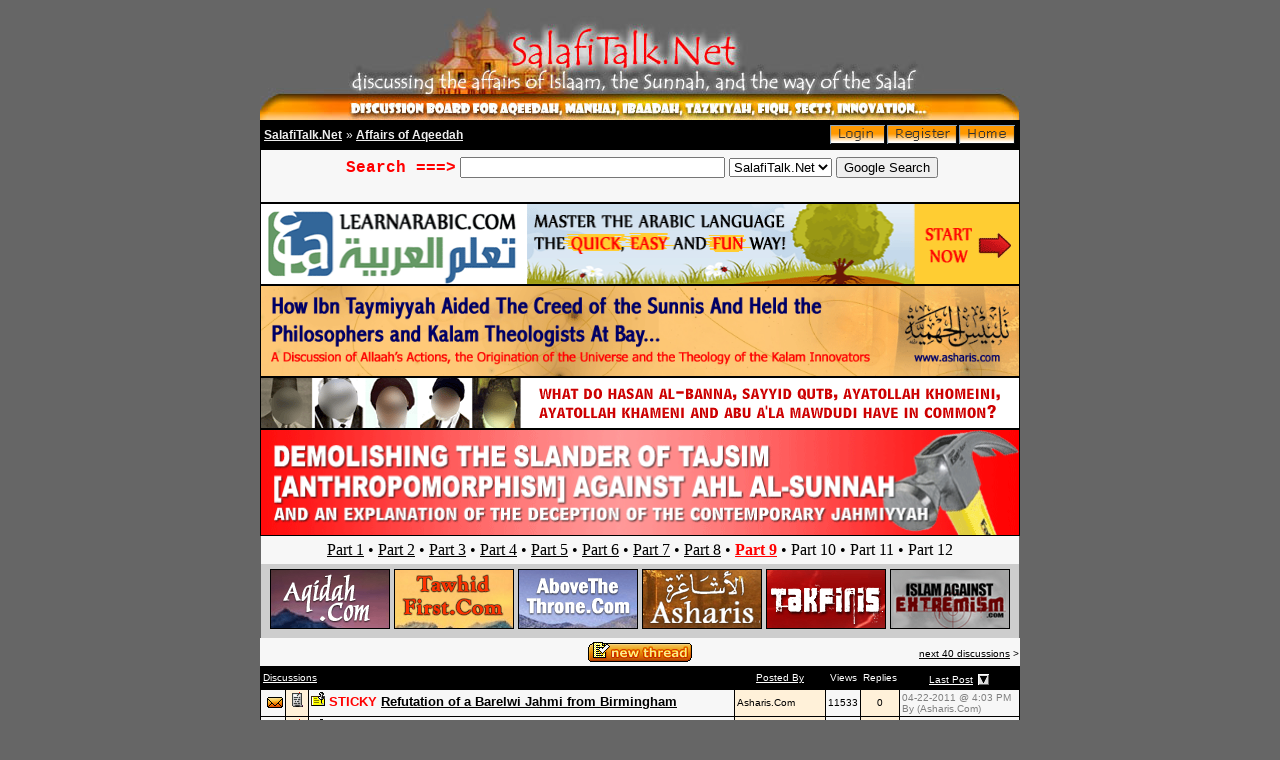

--- FILE ---
content_type: text/html;charset=iso-8859-1
request_url: http://salafitalk.net/st/viewtopics.cfm?Forum=8
body_size: 11233
content:

<!-- Application.cfm -->
<!-- datasource.cfm -->
<!-- includes/appglobals -->
<!-- includes/queries/qry_forum.cfm  -->
 



 

<!-- viewtopics.cfm -->

<!-- includes/queries/qry_getforum2.cfm  -->
<!-- includes/header.cfm -->
<!-- includes/siteheader.cfm  -->

<html>
  <head><script>window.status='SalafiTalk.Net'</script>
  
  
    <title>SalafiTalk.Net 
	
	
	</title><style>
.dynlink {cursor:pointer; cursor:hand; text-decoration: underline; color:blue; }
.lin {visibility:hidden;}
</style>
  </head>

<body bgcolor="#666666"   Text="black" link="000000" VLink="000000" ALink="336699">

	<center><table width="700" cellpadding="0" cellspacing="0"><tr><td><a href="index.cfm"><img src="images/banner.jpg" border="0" alt="SalafiTalk.Net"></a></td>

</tr></table></center>
	<!-- includes/dsp_ForumDown.cfm -->



<center>
	
<!-- includes/queries/qry_getposts.cfm  -->
<!-- includes/dsp_MainNavLinks.cfm -->



<style type="text/css">
a.mainnavlink {font-family: MS Sans Serif,arial,verdana,helvetica;font-size: 10px;font-weight: normal;text-decoration:none;color: black;}
.forumlink {font-family: MS Sans Serif,arial,verdana,helvetica; font-size: 12px; font-weight: normal;color: #eeeeee;}
a.mainnavlink:hover {text-decoration:none;}	
</style>

<SCRIPT languate="JavaScript">
function openScript(url,width,height) {
        var Win = window.open(url,"openScript",'width=' + width + ',height=' + height +',resizable=0,scrollbars=yes,menubar=no,status=no');
}
</SCRIPT>
<table width="760" Border="0" cellpadding="1" cellspacing="0">
	<tr><td bgcolor="000000">
			<table width="100%" Border="0" cellpadding="3" cellspacing="0">
				<tr bgcolor="f7f7f7"><td bgcolor="000000">									
								
						<a href="index.cfm" class="forumlink"><B>SalafiTalk.Net</b></a>
						<font class="forumlink">
							&raquo; <a href="viewtopics.cfm?Forum=8" class="forumlink"><b>Affairs of Aqeedah</b></a></font>
								
					</td>
					<td align="right" bgcolor="000000">
					
					
					<table cellpadding=0 border=0 cellspacing=0><tr>
					
					

					<td><a href="login.cfm"><img src="images/btn_login.gif" width="57" height="21" border="0" alt=""></a></td>
						
					<td><a href="register.cfm" title="Register with SalafiTalk.Net Forums"><img src="images/btn_register.gif" width="72" height="21" border="0" alt=""></a></td>
					
					
					
				
					
					<td><a href="index.cfm" title="Return to  SalafiTalk.Net main page"><img src="images/btn_home.gif" width="58" height="21" border="0" alt=""></a></td>
					
					
		
					
										
					</tr></table>								 
						</font>
					</td></tr></table>
					
					
			
					
					
		</td></tr></table>


		
	<table width="760" bgcolor="#f7f7f7" cellpadding="0" cellspacing="0" style="border:1px solid black;">
				
		
		<tr>

		<td align="center" width="100%">
		
		
		
		<!-- SiteSearch Google -->
<!-- SiteSearch Google -->
<form method="get" action="http://www.google.com/search" target="google_window">
<table border="0" bgcolor="#f7f7f7">
<tr><td nowrap="nowrap" valign="top" align="left" height="32">

</td>
<td nowrap="nowrap">

<font color="red" face="courier new"><B>Search ===></b></font>

</input>
<input type="text" name="q" size="31" maxlength="255" value="">
<select name="sitesearch">
<option value="www.salafitalk.net">SalafiTalk.Net
</select>
<input type="submit" name="sa" value="Google Search">
</td></tr></table>
</form>
<!-- SiteSearch Google -->
		
		
		
		</td>
	
		</tr>
		
		
		</table>
		
		
<a href="http://www.learnarabic.com/?tid=stnet" target="_blank"><img src="http://www.salafitalk.net/st/images/learnarabic_stnet.png" border=1 width="758"></a><BR> <a href="http://www.asharis.com/creed/?sudai" target="_blank"><img src="http://www.asharis.com/creed/assets/images/universeoriginbanner.gif" border=1 width="758"></a><BR> <a href="http://www.themadkhalis.com/md/?oyama" target="_blank"><img src="https://www.themadkhalis.com/md/assets/images/st-banner-picture-paints-qutbis.gif" border="1"></a><BR> <a href="http://www.asharis.com/creed/?wlodz " target="_blank"><img src="https://www.asharis.com/creed/assets/images/tajsim-slander.gif" border="1" width="758"></a><BR>
		
		
		
		<table width="758" Border="0" cellpadding="5" cellspacing="0" bgcolor="#f7f7f7"><tr><td align="center">
		<font style="font-size:16px;font-family:tahoma;"><a href="http://www.asharis.com/creed/?wlodz">Part 1</a> &#149; <a href="http://www.asharis.com/creed/?emuan">Part 2</a> &#149; <a href="http://www.asharis.com/creed/?jbmfi">Part 3</a> &#149; <a href="http://www.asharis.com/creed/?uhzra">Part 4</a> &#149; <a href="http://www.asharis.com/creed/?fenha">Part 5</a> &#149; <a href="http://www.asharis.com/creed/?mysji">Part 6</a> &#149; <a href="http://www.asharis.com/creed/?pvxbz">Part 7</a> &#149; <a href="http://www.asharis.com/creed/?ryhlk">Part 8</a> &#149; <a href="http://www.asharis.com/creed/?syiyr"><font color="red"><b>Part 9</b></font></a> &#149; Part 10 &#149; Part 11 &#149; Part 12 </font></td></tr></table>
		
	
		
<table width="758" Border="0" cellpadding="5" cellspacing="0">

		
		
		
		
		<tr bgcolor="#cdcdcd">
		<td valign="top" align="center">

<a href="http://www.aqidah.com" target="_blank"> <img src="images/120x60-aqidah.gif" border="0"></a>
<a href="http://www.tawhidfirst.com" target="_blank"><img src="images/120x60-tawhidfirst.gif" border="0"></a>
<a href="http://www.abovethethrone.com" target="_blank"><img src="images/120x60-abovethethrone.gif" border="0"></a>
<a href="http://www.asharis.com" target="_blank"><img src="images/120x60-asharis.gif" border="0"></a>
<a href="http://www.takfiris.com" target="_blank"><img src="images/120x60-takfiris.gif" border="0"></a>

<a href="http://www.islamagainstextremism.com" target="_blank"><img src="images/120x60-iae.gif" border="0"> </a>

</td></tr>


</table>
		
		



	<table width="760" Border="0" cellpadding="0" cellspacing="0"><tr><td bgcolor="">
	<table width="100%" Border="0" cellpadding="1" cellspacing="0">
		<tr>
			<td align="left" bgcolor="f7f7f7" width="33%">
				&nbsp;
			</td>
			<td align="center" bgcolor="f7f7f7" width="33%">
				<font face="MS Sans Serif,arial,verdana,helvetica" size="2" color="black">
				<a href="posttopic.cfm?Forum=8"><img src="images/newthread.gif"  alt="Start new discussion" border="0"></a>
				</font>
			</td>
			<td bgcolor="f7f7f7" align="right" width="33%">&nbsp;			
				<font face="MS Sans Serif,arial,verdana,helvetica" size="1" color="black"><a href="viewtopics.cfm?Forum=8&SRow=41&ERow=80">next 40 discussions</a> &gt;			
			</td>
		</tr>
	</table>
	</td></tr></table>
	
		
	
	<table width="760" Border="0" cellpadding="0" cellspacing="0"><tr><td bgcolor="000000">
	<table width="100%" Border="0" cellpadding="2" cellspacing="1">
	<tr>
	
		<td bgcolor="000000" colspan=3><a href="viewtopics.cfm?Forum=8&sortby=TitleDesc"><font face="MS Sans Serif,arial,verdana,helvetica" Color="white" size="1">Discussions</font></a></td>
		<td bgcolor="000000"><center><a href="viewtopics.cfm?Forum=8&sortby=AuthDesc"><font face="MS Sans Serif,arial,verdana,helvetica" Color="white" size="1">Posted By</font></a></center></td>
		<td bgcolor="000000"><center><font face="MS Sans Serif,arial,verdana,helvetica" Color="white" size="1">Views</font></center></td>
		<td bgcolor="000000"><center><font face="MS Sans Serif,arial,verdana,helvetica" Color="white" size="1">Replies</font></center></td>
		<td bgcolor="000000"><center><a href="viewtopics.cfm?Forum=8&sortby=LastPostAsc"><font face="MS Sans Serif,arial,verdana,helvetica" Color="white" size="1">Last Post</font></a>&nbsp;<img src="images/down.gif" align="absmiddle" alt="Descending Order"></center></td>
		</tr> <!-- includes/queries/qry_getmessage.cfm  -->

		
		
		
		<tr>
		<td valign="top" bgcolor="f7f7f7" width="20" nowrap>
		
		&nbsp;<img src="images/nonewposts.gif" width="16" height="16" border="0" alt="">


</td>		
		<td valign="top" bgcolor="FFF1D9" align="center"><img src="images/topicicons/topic.gif"></td>		
		<td valign="top" bgcolor="f7f7f7"><img src="images/sticky.gif" alt="This is a sticky topic"> <font face="MS Sans Serif,arial,verdana,helvetica" size="2" color="#ff0000"><b>STICKY</b></font> <font face="MS Sans Serif,arial,verdana,helvetica" size="2" color="black">


<b><a href="viewmessages.cfm?Forum=8&Topic=12403" >Refutation of a Barelwi Jahmi from Birmingham</a></b></font>





		
		</td>
		<td bgcolor="FFF1D9"><font face="MS Sans Serif,arial,verdana,helvetica" size="1" color="black">Asharis.Com</font></td>
		<td bgcolor="f7f7f7"><font face="MS Sans Serif,arial,verdana,helvetica" size="1" color="black"><center>11533</center></font></td>
		<td bgcolor="FFF1D9"><font face="MS Sans Serif,arial,verdana,helvetica" size="1" color="black"><center> 0</center></font></td>
		<td bgcolor="f7f7f7" nowrap>
		
		<table cellpadding="0" cellspacing="0" width="100%"><tr><td nowrap><font face="MS Sans Serif,arial,verdana,helvetica" color="gray" size="1"> 04-22-2011 @ 4:03 PM</font></td></tr><tr><td><font face="MS Sans Serif,arial,verdana,helvetica" color="gray" size="1"> By (Asharis.Com)</font></td></tr></table>



</td>
		</tr> <!-- includes/queries/qry_getmessage.cfm  -->

		
		
		
		<tr>
		<td valign="top" bgcolor="f7f7f7" width="20" nowrap>
		
		&nbsp;<img src="images/nonewposts.gif" width="16" height="16" border="0" alt="">


</td>		
		<td valign="top" bgcolor="FFF1D9" align="center"><img src="images/topicicons/topic.gif"></td>		
		<td valign="top" bgcolor="f7f7f7"><img src="images/sticky.gif" alt="This is a sticky topic"> <font face="MS Sans Serif,arial,verdana,helvetica" size="2" color="#ff0000"><b>STICKY</b></font> <font face="MS Sans Serif,arial,verdana,helvetica" size="2" color="black">


<b><a href="viewmessages.cfm?Forum=8&Topic=12083" >Those Who Speak with Darwinism</a></b></font>





		
		</td>
		<td bgcolor="FFF1D9"><font face="MS Sans Serif,arial,verdana,helvetica" size="1" color="black">spubs.com</font></td>
		<td bgcolor="f7f7f7"><font face="MS Sans Serif,arial,verdana,helvetica" size="1" color="black"><center>20279</center></font></td>
		<td bgcolor="FFF1D9"><font face="MS Sans Serif,arial,verdana,helvetica" size="1" color="black"><center> 4</center></font></td>
		<td bgcolor="f7f7f7" nowrap>
		
		<table cellpadding="0" cellspacing="0" width="100%"><tr><td nowrap><font face="MS Sans Serif,arial,verdana,helvetica" color="gray" size="1"> 02-27-2011 @ 3:51 PM</font></td></tr><tr><td><font face="MS Sans Serif,arial,verdana,helvetica" color="gray" size="1"> By (salafi-81)</font></td></tr></table>



</td>
		</tr> <!-- includes/queries/qry_getmessage.cfm  -->

		
		
		
		<tr>
		<td valign="top" bgcolor="f7f7f7" width="20" nowrap>
		
		&nbsp;<img src="images/nonewposts.gif" width="16" height="16" border="0" alt="">


</td>		
		<td valign="top" bgcolor="FFF1D9" align="center"><img src="images/topicicons/topic.gif"></td>		
		<td valign="top" bgcolor="f7f7f7"><img src="images/sticky.gif" alt="This is a sticky topic"> <font face="MS Sans Serif,arial,verdana,helvetica" size="2" color="#ff0000"><b>STICKY</b></font> <font face="MS Sans Serif,arial,verdana,helvetica" size="2" color="black">


<b><a href="viewmessages.cfm?Forum=8&Topic=11678" >Hamza Yusuf's Attempted Distortions and Fabrications Against al-Tahawi's Creed </a></b></font>





		
		</td>
		<td bgcolor="FFF1D9"><font face="MS Sans Serif,arial,verdana,helvetica" size="1" color="black">Asharis.Com</font></td>
		<td bgcolor="f7f7f7"><font face="MS Sans Serif,arial,verdana,helvetica" size="1" color="black"><center>17664</center></font></td>
		<td bgcolor="FFF1D9"><font face="MS Sans Serif,arial,verdana,helvetica" size="1" color="black"><center> 3</center></font></td>
		<td bgcolor="f7f7f7" nowrap>
		
		<table cellpadding="0" cellspacing="0" width="100%"><tr><td nowrap><font face="MS Sans Serif,arial,verdana,helvetica" color="gray" size="1"> 01-01-2011 @ 6:16 PM</font></td></tr><tr><td><font face="MS Sans Serif,arial,verdana,helvetica" color="gray" size="1"> By (AbuZuhayrah)</font></td></tr></table>



</td>
		</tr> <!-- includes/queries/qry_getmessage.cfm  -->

		
		
		
		<tr>
		<td valign="top" bgcolor="f7f7f7" width="20" nowrap>
		
		&nbsp;<img src="images/nonewposts.gif" width="16" height="16" border="0" alt="">


</td>		
		<td valign="top" bgcolor="FFF1D9" align="center"><img src="images/topicicons/topic.gif"></td>		
		<td valign="top" bgcolor="f7f7f7"><img src="images/sticky.gif" alt="This is a sticky topic"> <font face="MS Sans Serif,arial,verdana,helvetica" size="2" color="#ff0000"><b>STICKY</b></font> <font face="MS Sans Serif,arial,verdana,helvetica" size="2" color="black">


<b><a href="viewmessages.cfm?Forum=8&Topic=11658" ><img src="images/attachedfile.gif" alt="Attached File" border=0 align="top">Kullabi Ashari Book Previews </a></b></font>





		
		</td>
		<td bgcolor="FFF1D9"><font face="MS Sans Serif,arial,verdana,helvetica" size="1" color="black">Asharis.Com</font></td>
		<td bgcolor="f7f7f7"><font face="MS Sans Serif,arial,verdana,helvetica" size="1" color="black"><center>12493</center></font></td>
		<td bgcolor="FFF1D9"><font face="MS Sans Serif,arial,verdana,helvetica" size="1" color="black"><center> 9</center></font></td>
		<td bgcolor="f7f7f7" nowrap>
		
		<table cellpadding="0" cellspacing="0" width="100%"><tr><td nowrap><font face="MS Sans Serif,arial,verdana,helvetica" color="gray" size="1"> 11-19-2010 @ 8:04 PM</font></td></tr><tr><td><font face="MS Sans Serif,arial,verdana,helvetica" color="gray" size="1"> By (Asharis.Com)</font></td></tr></table>



</td>
		</tr> <!-- includes/queries/qry_getmessage.cfm  -->

		
		
		
		<tr>
		<td valign="top" bgcolor="f7f7f7" width="20" nowrap>
		
		&nbsp;<img src="images/nonewposts.gif" width="16" height="16" border="0" alt="">


</td>		
		<td valign="top" bgcolor="FFF1D9" align="center"><img src="images/topicicons/topic.gif"></td>		
		<td valign="top" bgcolor="f7f7f7"><img src="images/sticky.gif" alt="This is a sticky topic"> <font face="MS Sans Serif,arial,verdana,helvetica" size="2" color="#ff0000"><b>STICKY</b></font> <font face="MS Sans Serif,arial,verdana,helvetica" size="2" color="black">


<b><a href="viewmessages.cfm?Forum=8&Topic=10909" >TawhidFirst.Com Launched!</a></b></font>





		
		</td>
		<td bgcolor="FFF1D9"><font face="MS Sans Serif,arial,verdana,helvetica" size="1" color="black">spubs.com</font></td>
		<td bgcolor="f7f7f7"><font face="MS Sans Serif,arial,verdana,helvetica" size="1" color="black"><center>13681</center></font></td>
		<td bgcolor="FFF1D9"><font face="MS Sans Serif,arial,verdana,helvetica" size="1" color="black"><center> 7</center></font></td>
		<td bgcolor="f7f7f7" nowrap>
		
		<table cellpadding="0" cellspacing="0" width="100%"><tr><td nowrap><font face="MS Sans Serif,arial,verdana,helvetica" color="gray" size="1"> 11-11-2010 @ 10:02 PM</font></td></tr><tr><td><font face="MS Sans Serif,arial,verdana,helvetica" color="gray" size="1"> By (spubs.com)</font></td></tr></table>



</td>
		</tr> <!-- includes/queries/qry_getmessage.cfm  -->

		
		
		
		<tr>
		<td valign="top" bgcolor="f7f7f7" width="20" nowrap>
		
		&nbsp;<img src="images/nonewposts.gif" width="16" height="16" border="0" alt="">


</td>		
		<td valign="top" bgcolor="FFF1D9" align="center"><img src="images/topicicons/thumbsup.gif"></td>		
		<td valign="top" bgcolor="f7f7f7"><img src="images/sticky.gif" alt="This is a sticky topic"> <font face="MS Sans Serif,arial,verdana,helvetica" size="2" color="#ff0000"><b>STICKY</b></font> <font face="MS Sans Serif,arial,verdana,helvetica" size="2" color="black">


<b><a href="viewmessages.cfm?Forum=8&Topic=8954" >Asharis.com | a great new SITE!</a></b></font>





		
		</td>
		<td bgcolor="FFF1D9"><font face="MS Sans Serif,arial,verdana,helvetica" size="1" color="black">spubs.com</font></td>
		<td bgcolor="f7f7f7"><font face="MS Sans Serif,arial,verdana,helvetica" size="1" color="black"><center>17460</center></font></td>
		<td bgcolor="FFF1D9"><font face="MS Sans Serif,arial,verdana,helvetica" size="1" color="black"><center> 6</center></font></td>
		<td bgcolor="f7f7f7" nowrap>
		
		<table cellpadding="0" cellspacing="0" width="100%"><tr><td nowrap><font face="MS Sans Serif,arial,verdana,helvetica" color="gray" size="1"> 10-13-2010 @ 11:06 PM</font></td></tr><tr><td><font face="MS Sans Serif,arial,verdana,helvetica" color="gray" size="1"> </font></td></tr></table>



</td>
		</tr> <!-- includes/queries/qry_getmessage.cfm  -->

		
		
		
		<tr>
		<td valign="top" bgcolor="f7f7f7" width="20" nowrap>
		
		&nbsp;<img src="images/nonewposts.gif" width="16" height="16" border="0" alt="">


</td>		
		<td valign="top" bgcolor="FFF1D9" align="center"><img src="images/topicicons/topic.gif"></td>		
		<td valign="top" bgcolor="f7f7f7"><img src="images/sticky.gif" alt="This is a sticky topic"> <font face="MS Sans Serif,arial,verdana,helvetica" size="2" color="#ff0000"><b>STICKY</b></font> <font face="MS Sans Serif,arial,verdana,helvetica" size="2" color="black">


<b><a href="viewmessages.cfm?Forum=8&Topic=11272" >The Splitting of the Muslim Ummah - Aqidah.Com Series</a></b></font>





		
		</td>
		<td bgcolor="FFF1D9"><font face="MS Sans Serif,arial,verdana,helvetica" size="1" color="black">spubs.com</font></td>
		<td bgcolor="f7f7f7"><font face="MS Sans Serif,arial,verdana,helvetica" size="1" color="black"><center>10488</center></font></td>
		<td bgcolor="FFF1D9"><font face="MS Sans Serif,arial,verdana,helvetica" size="1" color="black"><center> 0</center></font></td>
		<td bgcolor="f7f7f7" nowrap>
		
		<table cellpadding="0" cellspacing="0" width="100%"><tr><td nowrap><font face="MS Sans Serif,arial,verdana,helvetica" color="gray" size="1"> 07-10-2010 @ 1:41 PM</font></td></tr><tr><td><font face="MS Sans Serif,arial,verdana,helvetica" color="gray" size="1"> By (spubs.com)</font></td></tr></table>



</td>
		</tr> <!-- includes/queries/qry_getmessage.cfm  -->

		
		
		
		<tr>
		<td valign="top" bgcolor="f7f7f7" width="20" nowrap>
		
		&nbsp;<img src="images/nonewposts.gif" width="16" height="16" border="0" alt="">


</td>		
		<td valign="top" bgcolor="FFF1D9" align="center"><img src="images/topicicons/topic.gif"></td>		
		<td valign="top" bgcolor="f7f7f7"><img src="images/sticky.gif" alt="This is a sticky topic"> <font face="MS Sans Serif,arial,verdana,helvetica" size="2" color="#ff0000"><b>STICKY</b></font> <font face="MS Sans Serif,arial,verdana,helvetica" size="2" color="black">


<b><a href="viewmessages.cfm?Forum=8&Topic=11168" >Asharis.Com - The Nabahani Cult - New Series of Articles</a></b></font>





		
		</td>
		<td bgcolor="FFF1D9"><font face="MS Sans Serif,arial,verdana,helvetica" size="1" color="black">spubs.com</font></td>
		<td bgcolor="f7f7f7"><font face="MS Sans Serif,arial,verdana,helvetica" size="1" color="black"><center>12561</center></font></td>
		<td bgcolor="FFF1D9"><font face="MS Sans Serif,arial,verdana,helvetica" size="1" color="black"><center> 11</center></font></td>
		<td bgcolor="f7f7f7" nowrap>
		
		<table cellpadding="0" cellspacing="0" width="100%"><tr><td nowrap><font face="MS Sans Serif,arial,verdana,helvetica" color="gray" size="1"> 07-07-2010 @ 8:45 PM</font></td></tr><tr><td><font face="MS Sans Serif,arial,verdana,helvetica" color="gray" size="1"> By (masjidalfurqan)</font></td></tr></table>



</td>
		</tr> <!-- includes/queries/qry_getmessage.cfm  -->

		
		
		
		<tr>
		<td valign="top" bgcolor="f7f7f7" width="20" nowrap>
		
		&nbsp;<img src="images/nonewposts.gif" width="16" height="16" border="0" alt="">


</td>		
		<td valign="top" bgcolor="FFF1D9" align="center"><img src="images/topicicons/topic.gif"></td>		
		<td valign="top" bgcolor="f7f7f7"><img src="images/sticky.gif" alt="This is a sticky topic"> <font face="MS Sans Serif,arial,verdana,helvetica" size="2" color="#ff0000"><b>STICKY</b></font> <font face="MS Sans Serif,arial,verdana,helvetica" size="2" color="black">


<b><a href="viewmessages.cfm?Forum=8&Topic=10296" >Takfiris.Com Launched! Refutation of Those Amongst Whom ad-Dajjaal Will Appear</a></b></font>





		
		</td>
		<td bgcolor="FFF1D9"><font face="MS Sans Serif,arial,verdana,helvetica" size="1" color="black">spubs.com</font></td>
		<td bgcolor="f7f7f7"><font face="MS Sans Serif,arial,verdana,helvetica" size="1" color="black"><center>13148</center></font></td>
		<td bgcolor="FFF1D9"><font face="MS Sans Serif,arial,verdana,helvetica" size="1" color="black"><center> 2</center></font></td>
		<td bgcolor="f7f7f7" nowrap>
		
		<table cellpadding="0" cellspacing="0" width="100%"><tr><td nowrap><font face="MS Sans Serif,arial,verdana,helvetica" color="gray" size="1"> 01-01-2010 @ 2:11 AM</font></td></tr><tr><td><font face="MS Sans Serif,arial,verdana,helvetica" color="gray" size="1"> By (ekbal.hussain)</font></td></tr></table>



</td>
		</tr> <!-- includes/queries/qry_getmessage.cfm  -->

		
		
		
		<tr>
		<td valign="top" bgcolor="f7f7f7" width="20" nowrap>
		
		&nbsp;<img src="images/nonewposts.gif" width="16" height="16" border="0" alt="">


</td>		
		<td valign="top" bgcolor="FFF1D9" align="center"><img src="images/topicicons/topic.gif"></td>		
		<td valign="top" bgcolor="f7f7f7"><img src="images/sticky.gif" alt="This is a sticky topic"> <font face="MS Sans Serif,arial,verdana,helvetica" size="2" color="#ff0000"><b>STICKY</b></font> <font face="MS Sans Serif,arial,verdana,helvetica" size="2" color="black">


<b><a href="viewmessages.cfm?Forum=8&Topic=10207" >Maturidis.Com Launched! The Creed of the Maturidiyyah</a></b></font>





		
		</td>
		<td bgcolor="FFF1D9"><font face="MS Sans Serif,arial,verdana,helvetica" size="1" color="black">Asharis.Com</font></td>
		<td bgcolor="f7f7f7"><font face="MS Sans Serif,arial,verdana,helvetica" size="1" color="black"><center>18487</center></font></td>
		<td bgcolor="FFF1D9"><font face="MS Sans Serif,arial,verdana,helvetica" size="1" color="black"><center> 1</center></font></td>
		<td bgcolor="f7f7f7" nowrap>
		
		<table cellpadding="0" cellspacing="0" width="100%"><tr><td nowrap><font face="MS Sans Serif,arial,verdana,helvetica" color="gray" size="1"> 12-25-2009 @ 4:22 PM</font></td></tr><tr><td><font face="MS Sans Serif,arial,verdana,helvetica" color="gray" size="1"> By (IbnuShalih)</font></td></tr></table>



</td>
		</tr> <!-- includes/queries/qry_getmessage.cfm  -->

		
		
		
		<tr>
		<td valign="top" bgcolor="f7f7f7" width="20" nowrap>
		
		&nbsp;<img src="images/nonewposts.gif" width="16" height="16" border="0" alt="">


</td>		
		<td valign="top" bgcolor="FFF1D9" align="center"><img src="images/topicicons/topic.gif"></td>		
		<td valign="top" bgcolor="f7f7f7"><img src="images/sticky.gif" alt="This is a sticky topic"> <font face="MS Sans Serif,arial,verdana,helvetica" size="2" color="#ff0000"><b>STICKY</b></font> <font face="MS Sans Serif,arial,verdana,helvetica" size="2" color="black">


<b><a href="viewmessages.cfm?Forum=8&Topic=10104" >Aqidah.Com Launched</a></b></font>





		
		</td>
		<td bgcolor="FFF1D9"><font face="MS Sans Serif,arial,verdana,helvetica" size="1" color="black">Asharis.Com</font></td>
		<td bgcolor="f7f7f7"><font face="MS Sans Serif,arial,verdana,helvetica" size="1" color="black"><center>13908</center></font></td>
		<td bgcolor="FFF1D9"><font face="MS Sans Serif,arial,verdana,helvetica" size="1" color="black"><center> 0</center></font></td>
		<td bgcolor="f7f7f7" nowrap>
		
		<table cellpadding="0" cellspacing="0" width="100%"><tr><td nowrap><font face="MS Sans Serif,arial,verdana,helvetica" color="gray" size="1"> 12-02-2009 @ 3:00 PM</font></td></tr><tr><td><font face="MS Sans Serif,arial,verdana,helvetica" color="gray" size="1"> By (Asharis.Com)</font></td></tr></table>



</td>
		</tr> <!-- includes/queries/qry_getmessage.cfm  -->

		
		
		
		<tr>
		<td valign="top" bgcolor="f7f7f7" width="20" nowrap>
		
		&nbsp;<img src="images/nonewposts.gif" width="16" height="16" border="0" alt="">


</td>		
		<td valign="top" bgcolor="FFF1D9" align="center"><img src="images/topicicons/topic.gif"></td>		
		<td valign="top" bgcolor="f7f7f7"><img src="images/sticky.gif" alt="This is a sticky topic"> <font face="MS Sans Serif,arial,verdana,helvetica" size="2" color="#ff0000"><b>STICKY</b></font> <font face="MS Sans Serif,arial,verdana,helvetica" size="2" color="black">


<b><a href="viewmessages.cfm?Forum=8&Topic=9653" >The American Chestnut Tree and Jahm bin Safwaan</a></b></font>





		
		</td>
		<td bgcolor="FFF1D9"><font face="MS Sans Serif,arial,verdana,helvetica" size="1" color="black">Asharis.Com</font></td>
		<td bgcolor="f7f7f7"><font face="MS Sans Serif,arial,verdana,helvetica" size="1" color="black"><center>15145</center></font></td>
		<td bgcolor="FFF1D9"><font face="MS Sans Serif,arial,verdana,helvetica" size="1" color="black"><center> 0</center></font></td>
		<td bgcolor="f7f7f7" nowrap>
		
		<table cellpadding="0" cellspacing="0" width="100%"><tr><td nowrap><font face="MS Sans Serif,arial,verdana,helvetica" color="gray" size="1"> 09-29-2009 @ 1:07 AM</font></td></tr><tr><td><font face="MS Sans Serif,arial,verdana,helvetica" color="gray" size="1"> By (Asharis.Com)</font></td></tr></table>



</td>
		</tr> <!-- includes/queries/qry_getmessage.cfm  -->

		
		
		
		<tr>
		<td valign="top" bgcolor="f7f7f7" width="20" nowrap>
		
		&nbsp;<img src="images/nonewposts.gif" width="16" height="16" border="0" alt="">


</td>		
		<td valign="top" bgcolor="FFF1D9" align="center"><img src="images/topicicons/lightbulb.gif"></td>		
		<td valign="top" bgcolor="f7f7f7"><img src="images/sticky.gif" alt="This is a sticky topic"> <font face="MS Sans Serif,arial,verdana,helvetica" size="2" color="#ff0000"><b>STICKY</b></font> <font face="MS Sans Serif,arial,verdana,helvetica" size="2" color="black">


<b><a href="viewmessages.cfm?Forum=8&Topic=4470" >Questions On 'Aqeedahtut-Tahawiyyah' - Sharh Of Shaykh Saleh al-Fawzaan (Hafidahullah)</a></b></font>





		
			<font face="MS Sans Serif,arial,verdana,helvetica" size="1" color="black">
			-- page: 
				
					<a href="viewmessages.cfm?Forum=8&Topic=4470&srow=1&erow=20">1</a>
					
					<a href="viewmessages.cfm?Forum=8&Topic=4470&srow=21&erow=40">2</a>
					
					<a href="viewmessages.cfm?Forum=8&Topic=4470&srow=41&erow=60">3</a>
					 ..  <a href="viewmessages.cfm?Forum=8&Topic=4470&srow=81&erow=100">5</a>
						
			</font>
		
		</td>
		<td bgcolor="FFF1D9"><font face="MS Sans Serif,arial,verdana,helvetica" size="1" color="black">Al.Khattakiy</font></td>
		<td bgcolor="f7f7f7"><font face="MS Sans Serif,arial,verdana,helvetica" size="1" color="black"><center>89054</center></font></td>
		<td bgcolor="FFF1D9"><font face="MS Sans Serif,arial,verdana,helvetica" size="1" color="black"><center> 82</center></font></td>
		<td bgcolor="f7f7f7" nowrap>
		
		<table cellpadding="0" cellspacing="0" width="100%"><tr><td nowrap><font face="MS Sans Serif,arial,verdana,helvetica" color="gray" size="1"> 06-14-2009 @ 4:52 PM</font></td></tr><tr><td><font face="MS Sans Serif,arial,verdana,helvetica" color="gray" size="1"> </font></td></tr></table>



</td>
		</tr> <!-- includes/queries/qry_getmessage.cfm  -->

		
		
		
		<tr>
		<td valign="top" bgcolor="f7f7f7" width="20" nowrap>
		
		&nbsp;<img src="images/nonewposts.gif" width="16" height="16" border="0" alt="">


</td>		
		<td valign="top" bgcolor="FFF1D9" align="center"><img src="images/topicicons/topic.gif"></td>		
		<td valign="top" bgcolor="f7f7f7"><img src="images/sticky.gif" alt="This is a sticky topic"> <font face="MS Sans Serif,arial,verdana,helvetica" size="2" color="#ff0000"><b>STICKY</b></font> <font face="MS Sans Serif,arial,verdana,helvetica" size="2" color="black">


<b><a href="viewmessages.cfm?Forum=8&Topic=5398" ><img src="images/attachedfile.gif" alt="Attached File" border=0 align="top">Questions on Lum'atul i'tiqaad</a></b></font>





		
			<font face="MS Sans Serif,arial,verdana,helvetica" size="1" color="black">
			-- page: 
				
					<a href="viewmessages.cfm?Forum=8&Topic=5398&srow=1&erow=20">1</a>
					
					<a href="viewmessages.cfm?Forum=8&Topic=5398&srow=21&erow=40">2</a>
					
					<a href="viewmessages.cfm?Forum=8&Topic=5398&srow=41&erow=60">3</a>
					 ..  <a href="viewmessages.cfm?Forum=8&Topic=5398&srow=121&erow=140">7</a>
						
			</font>
		
		</td>
		<td bgcolor="FFF1D9"><font face="MS Sans Serif,arial,verdana,helvetica" size="1" color="black">Nasser.Alvi</font></td>
		<td bgcolor="f7f7f7"><font face="MS Sans Serif,arial,verdana,helvetica" size="1" color="black"><center>69624</center></font></td>
		<td bgcolor="FFF1D9"><font face="MS Sans Serif,arial,verdana,helvetica" size="1" color="black"><center> 133</center></font></td>
		<td bgcolor="f7f7f7" nowrap>
		
		<table cellpadding="0" cellspacing="0" width="100%"><tr><td nowrap><font face="MS Sans Serif,arial,verdana,helvetica" color="gray" size="1"> 02-26-2008 @ 6:28 PM</font></td></tr><tr><td><font face="MS Sans Serif,arial,verdana,helvetica" color="gray" size="1"> By (Nasser.Alvi)</font></td></tr></table>



</td>
		</tr> <!-- includes/queries/qry_getmessage.cfm  -->

		
		
		
		<tr>
		<td valign="top" bgcolor="f7f7f7" width="20" nowrap>
		
		&nbsp;<img src="images/nonewposts.gif" width="16" height="16" border="0" alt="">


</td>		
		<td valign="top" bgcolor="FFF1D9" align="center"><img src="images/topicicons/topic.gif"></td>		
		<td valign="top" bgcolor="f7f7f7"><font face="MS Sans Serif,arial,verdana,helvetica" size="2" color="black">


<b><a href="viewmessages.cfm?Forum=8&Topic=10613" >The Reality of Character and Manners, and how Ahlul Bid'ah distort the true meaning of Akhlaaq</a></b></font>





		
		</td>
		<td bgcolor="FFF1D9"><font face="MS Sans Serif,arial,verdana,helvetica" size="1" color="black">yasin3683</font></td>
		<td bgcolor="f7f7f7"><font face="MS Sans Serif,arial,verdana,helvetica" size="1" color="black"><center>56383</center></font></td>
		<td bgcolor="FFF1D9"><font face="MS Sans Serif,arial,verdana,helvetica" size="1" color="black"><center> 11</center></font></td>
		<td bgcolor="f7f7f7" nowrap>
		
		<table cellpadding="0" cellspacing="0" width="100%"><tr><td nowrap><font face="MS Sans Serif,arial,verdana,helvetica" color="gray" size="1"> 06-13-2011 @ 12:03 AM</font></td></tr><tr><td><font face="MS Sans Serif,arial,verdana,helvetica" color="gray" size="1"> By (yasin3683)</font></td></tr></table>



</td>
		</tr> <!-- includes/queries/qry_getmessage.cfm  -->

		
		
		
		<tr>
		<td valign="top" bgcolor="f7f7f7" width="20" nowrap>
		
		&nbsp;<img src="images/nonewposts.gif" width="16" height="16" border="0" alt="">


</td>		
		<td valign="top" bgcolor="FFF1D9" align="center"><img src="images/topicicons/topic.gif"></td>		
		<td valign="top" bgcolor="f7f7f7"><font face="MS Sans Serif,arial,verdana,helvetica" size="2" color="black">


<b><a href="viewmessages.cfm?Forum=8&Topic=11967" >Shaykh Muhammad Bin 'Abdul-Wahhaab and not making takfeer because of the excuse of ignorance</a></b></font>





		
		</td>
		<td bgcolor="FFF1D9"><font face="MS Sans Serif,arial,verdana,helvetica" size="1" color="black">zejd.peqin</font></td>
		<td bgcolor="f7f7f7"><font face="MS Sans Serif,arial,verdana,helvetica" size="1" color="black"><center>11592</center></font></td>
		<td bgcolor="FFF1D9"><font face="MS Sans Serif,arial,verdana,helvetica" size="1" color="black"><center> 0</center></font></td>
		<td bgcolor="f7f7f7" nowrap>
		
		<table cellpadding="0" cellspacing="0" width="100%"><tr><td nowrap><font face="MS Sans Serif,arial,verdana,helvetica" color="gray" size="1"> 06-06-2011 @ 4:41 AM</font></td></tr><tr><td><font face="MS Sans Serif,arial,verdana,helvetica" color="gray" size="1"> </font></td></tr></table>



</td>
		</tr> <!-- includes/queries/qry_getmessage.cfm  -->

		
		
		
		<tr>
		<td valign="top" bgcolor="f7f7f7" width="20" nowrap>
		
		&nbsp;<img src="images/nonewposts.gif" width="16" height="16" border="0" alt="">


</td>		
		<td valign="top" bgcolor="FFF1D9" align="center"><img src="images/topicicons/topic.gif"></td>		
		<td valign="top" bgcolor="f7f7f7"><font face="MS Sans Serif,arial,verdana,helvetica" size="2" color="black">


<b><a href="viewmessages.cfm?Forum=8&Topic=11512" >The Asharis Have Tampered and Doctored al-Ibanah of al-Ash'ari with the Doctrines of the Jahmiyyah and Mu'tazilah</a></b></font>





		
		</td>
		<td bgcolor="FFF1D9"><font face="MS Sans Serif,arial,verdana,helvetica" size="1" color="black">Asharis.Com</font></td>
		<td bgcolor="f7f7f7"><font face="MS Sans Serif,arial,verdana,helvetica" size="1" color="black"><center>14400</center></font></td>
		<td bgcolor="FFF1D9"><font face="MS Sans Serif,arial,verdana,helvetica" size="1" color="black"><center> 1</center></font></td>
		<td bgcolor="f7f7f7" nowrap>
		
		<table cellpadding="0" cellspacing="0" width="100%"><tr><td nowrap><font face="MS Sans Serif,arial,verdana,helvetica" color="gray" size="1"> 05-31-2011 @ 4:18 PM</font></td></tr><tr><td><font face="MS Sans Serif,arial,verdana,helvetica" color="gray" size="1"> By (abdullah.gambi)</font></td></tr></table>



</td>
		</tr> <!-- includes/queries/qry_getmessage.cfm  -->

		
		
		
		<tr>
		<td valign="top" bgcolor="f7f7f7" width="20" nowrap>
		
		&nbsp;<img src="images/nonewposts.gif" width="16" height="16" border="0" alt="">


</td>		
		<td valign="top" bgcolor="FFF1D9" align="center"><img src="images/topicicons/topic.gif"></td>		
		<td valign="top" bgcolor="f7f7f7"><font face="MS Sans Serif,arial,verdana,helvetica" size="2" color="black">


<b><a href="viewmessages.cfm?Forum=8&Topic=12521" >The Explanation of the Beautiful and Perfect Names of Allaah, by Imam As-Sa'dee</a></b></font>





		
		</td>
		<td bgcolor="FFF1D9"><font face="MS Sans Serif,arial,verdana,helvetica" size="1" color="black">yasin3683</font></td>
		<td bgcolor="f7f7f7"><font face="MS Sans Serif,arial,verdana,helvetica" size="1" color="black"><center>8967</center></font></td>
		<td bgcolor="FFF1D9"><font face="MS Sans Serif,arial,verdana,helvetica" size="1" color="black"><center> 0</center></font></td>
		<td bgcolor="f7f7f7" nowrap>
		
		<table cellpadding="0" cellspacing="0" width="100%"><tr><td nowrap><font face="MS Sans Serif,arial,verdana,helvetica" color="gray" size="1"> 05-26-2011 @ 10:52 PM</font></td></tr><tr><td><font face="MS Sans Serif,arial,verdana,helvetica" color="gray" size="1"> By (yasin3683)</font></td></tr></table>



</td>
		</tr> <!-- includes/queries/qry_getmessage.cfm  -->

		
		
		
		<tr>
		<td valign="top" bgcolor="f7f7f7" width="20" nowrap>
		
		&nbsp;<img src="images/nonewposts.gif" width="16" height="16" border="0" alt="">


</td>		
		<td valign="top" bgcolor="FFF1D9" align="center"><img src="images/topicicons/topic.gif"></td>		
		<td valign="top" bgcolor="f7f7f7"><font face="MS Sans Serif,arial,verdana,helvetica" size="2" color="black">


<b><a href="viewmessages.cfm?Forum=8&Topic=12519" >Allaah, The All-Knowing, the All-Aware</a></b></font>





		
		</td>
		<td bgcolor="FFF1D9"><font face="MS Sans Serif,arial,verdana,helvetica" size="1" color="black">yasin3683</font></td>
		<td bgcolor="f7f7f7"><font face="MS Sans Serif,arial,verdana,helvetica" size="1" color="black"><center>8358</center></font></td>
		<td bgcolor="FFF1D9"><font face="MS Sans Serif,arial,verdana,helvetica" size="1" color="black"><center> 0</center></font></td>
		<td bgcolor="f7f7f7" nowrap>
		
		<table cellpadding="0" cellspacing="0" width="100%"><tr><td nowrap><font face="MS Sans Serif,arial,verdana,helvetica" color="gray" size="1"> 05-26-2011 @ 10:28 PM</font></td></tr><tr><td><font face="MS Sans Serif,arial,verdana,helvetica" color="gray" size="1"> By (yasin3683)</font></td></tr></table>



</td>
		</tr> <!-- includes/queries/qry_getmessage.cfm  -->

		
		
		
		<tr>
		<td valign="top" bgcolor="f7f7f7" width="20" nowrap>
		
		&nbsp;<img src="images/nonewposts.gif" width="16" height="16" border="0" alt="">


</td>		
		<td valign="top" bgcolor="FFF1D9" align="center"><img src="images/topicicons/topic.gif"></td>		
		<td valign="top" bgcolor="f7f7f7"><font face="MS Sans Serif,arial,verdana,helvetica" size="2" color="black">


<b><a href="viewmessages.cfm?Forum=8&Topic=12503" >Shaikh Rabee': Not Proper to say &quot;Prophet was the Qur`an Walking on the Earth,&quot; because Qur`an is the Speech of Allaah -...</a></b></font>





		
		</td>
		<td bgcolor="FFF1D9"><font face="MS Sans Serif,arial,verdana,helvetica" size="1" color="black">yasin3683</font></td>
		<td bgcolor="f7f7f7"><font face="MS Sans Serif,arial,verdana,helvetica" size="1" color="black"><center>10742</center></font></td>
		<td bgcolor="FFF1D9"><font face="MS Sans Serif,arial,verdana,helvetica" size="1" color="black"><center> 0</center></font></td>
		<td bgcolor="f7f7f7" nowrap>
		
		<table cellpadding="0" cellspacing="0" width="100%"><tr><td nowrap><font face="MS Sans Serif,arial,verdana,helvetica" color="gray" size="1"> 05-24-2011 @ 2:53 AM</font></td></tr><tr><td><font face="MS Sans Serif,arial,verdana,helvetica" color="gray" size="1"> By (yasin3683)</font></td></tr></table>



</td>
		</tr> <!-- includes/queries/qry_getmessage.cfm  -->

		
		
		
		<tr>
		<td valign="top" bgcolor="f7f7f7" width="20" nowrap>
		
		&nbsp;<img src="images/nonewposts.gif" width="16" height="16" border="0" alt="">


</td>		
		<td valign="top" bgcolor="FFF1D9" align="center"><img src="images/topicicons/topic.gif"></td>		
		<td valign="top" bgcolor="f7f7f7"><font face="MS Sans Serif,arial,verdana,helvetica" size="2" color="black">


<b><a href="viewmessages.cfm?Forum=8&Topic=9719" >Imam Ahmad a good example of implementing the Sunnah over desires</a></b></font>





		
		</td>
		<td bgcolor="FFF1D9"><font face="MS Sans Serif,arial,verdana,helvetica" size="1" color="black">yasin3683</font></td>
		<td bgcolor="f7f7f7"><font face="MS Sans Serif,arial,verdana,helvetica" size="1" color="black"><center>19283</center></font></td>
		<td bgcolor="FFF1D9"><font face="MS Sans Serif,arial,verdana,helvetica" size="1" color="black"><center> 1</center></font></td>
		<td bgcolor="f7f7f7" nowrap>
		
		<table cellpadding="0" cellspacing="0" width="100%"><tr><td nowrap><font face="MS Sans Serif,arial,verdana,helvetica" color="gray" size="1"> 05-21-2011 @ 12:16 AM</font></td></tr><tr><td><font face="MS Sans Serif,arial,verdana,helvetica" color="gray" size="1"> By (yasin3683)</font></td></tr></table>



</td>
		</tr> <!-- includes/queries/qry_getmessage.cfm  -->

		
		
		
		<tr>
		<td valign="top" bgcolor="f7f7f7" width="20" nowrap>
		
		&nbsp;<img src="images/nonewposts.gif" width="16" height="16" border="0" alt="">


</td>		
		<td valign="top" bgcolor="FFF1D9" align="center"><img src="images/topicicons/thumbsup.gif"></td>		
		<td valign="top" bgcolor="f7f7f7"><font face="MS Sans Serif,arial,verdana,helvetica" size="2" color="black">


<b><a href="viewmessages.cfm?Forum=8&Topic=10109" >The meaning and importance of aqeedah</a></b></font>





		
		</td>
		<td bgcolor="FFF1D9"><font face="MS Sans Serif,arial,verdana,helvetica" size="1" color="black">sajid_chauhan_81</font></td>
		<td bgcolor="f7f7f7"><font face="MS Sans Serif,arial,verdana,helvetica" size="1" color="black"><center>10241</center></font></td>
		<td bgcolor="FFF1D9"><font face="MS Sans Serif,arial,verdana,helvetica" size="1" color="black"><center> 0</center></font></td>
		<td bgcolor="f7f7f7" nowrap>
		
		<table cellpadding="0" cellspacing="0" width="100%"><tr><td nowrap><font face="MS Sans Serif,arial,verdana,helvetica" color="gray" size="1"> 05-18-2011 @ 2:43 PM</font></td></tr><tr><td><font face="MS Sans Serif,arial,verdana,helvetica" color="gray" size="1"> </font></td></tr></table>



</td>
		</tr> <!-- includes/queries/qry_getmessage.cfm  -->

		
		
		
		<tr>
		<td valign="top" bgcolor="f7f7f7" width="20" nowrap>
		
		&nbsp;<img src="images/nonewposts.gif" width="16" height="16" border="0" alt="">


</td>		
		<td valign="top" bgcolor="FFF1D9" align="center"><img src="images/topicicons/topic.gif"></td>		
		<td valign="top" bgcolor="f7f7f7"><font face="MS Sans Serif,arial,verdana,helvetica" size="2" color="black">


<b><a href="viewmessages.cfm?Forum=8&Topic=12467" >40 Worldly Benefits of Abandoning Sinful Behaviour</a></b></font>





		
		</td>
		<td bgcolor="FFF1D9"><font face="MS Sans Serif,arial,verdana,helvetica" size="1" color="black">Moosaa</font></td>
		<td bgcolor="f7f7f7"><font face="MS Sans Serif,arial,verdana,helvetica" size="1" color="black"><center>13011</center></font></td>
		<td bgcolor="FFF1D9"><font face="MS Sans Serif,arial,verdana,helvetica" size="1" color="black"><center> 1</center></font></td>
		<td bgcolor="f7f7f7" nowrap>
		
		<table cellpadding="0" cellspacing="0" width="100%"><tr><td nowrap><font face="MS Sans Serif,arial,verdana,helvetica" color="gray" size="1"> 05-12-2011 @ 11:50 AM</font></td></tr><tr><td><font face="MS Sans Serif,arial,verdana,helvetica" color="gray" size="1"> </font></td></tr></table>



</td>
		</tr> <!-- includes/queries/qry_getmessage.cfm  -->

		
		
		
		<tr>
		<td valign="top" bgcolor="f7f7f7" width="20" nowrap>
		
		&nbsp;<img src="images/nonewposts.gif" width="16" height="16" border="0" alt="">


</td>		
		<td valign="top" bgcolor="FFF1D9" align="center"><img src="images/topicicons/topic.gif"></td>		
		<td valign="top" bgcolor="f7f7f7"><font face="MS Sans Serif,arial,verdana,helvetica" size="2" color="black">


<b><a href="viewmessages.cfm?Forum=8&Topic=6981" >&quot;Knowledge about individuals is more important than tawheed&quot;</a></b></font>





		
		</td>
		<td bgcolor="FFF1D9"><font face="MS Sans Serif,arial,verdana,helvetica" size="1" color="black">Moosaa</font></td>
		<td bgcolor="f7f7f7"><font face="MS Sans Serif,arial,verdana,helvetica" size="1" color="black"><center>14194</center></font></td>
		<td bgcolor="FFF1D9"><font face="MS Sans Serif,arial,verdana,helvetica" size="1" color="black"><center> 7</center></font></td>
		<td bgcolor="f7f7f7" nowrap>
		
		<table cellpadding="0" cellspacing="0" width="100%"><tr><td nowrap><font face="MS Sans Serif,arial,verdana,helvetica" color="gray" size="1"> 05-09-2011 @ 7:15 AM</font></td></tr><tr><td><font face="MS Sans Serif,arial,verdana,helvetica" color="gray" size="1"> By (Moosaa)</font></td></tr></table>



</td>
		</tr> <!-- includes/queries/qry_getmessage.cfm  -->

		
		
		
		<tr>
		<td valign="top" bgcolor="f7f7f7" width="20" nowrap>
		
		&nbsp;<img src="images/nonewposts.gif" width="16" height="16" border="0" alt="">


</td>		
		<td valign="top" bgcolor="FFF1D9" align="center"><img src="images/topicicons/_star4.gif"></td>		
		<td valign="top" bgcolor="f7f7f7"><font face="MS Sans Serif,arial,verdana,helvetica" size="2" color="black">


<b><a href="viewmessages.cfm?Forum=8&Topic=12154" >Shaykh al Albaani on the Earth being Round and its Orbit</a></b></font>





		
		</td>
		<td bgcolor="FFF1D9"><font face="MS Sans Serif,arial,verdana,helvetica" size="1" color="black">ummmusa88</font></td>
		<td bgcolor="f7f7f7"><font face="MS Sans Serif,arial,verdana,helvetica" size="1" color="black"><center>13570</center></font></td>
		<td bgcolor="FFF1D9"><font face="MS Sans Serif,arial,verdana,helvetica" size="1" color="black"><center> 4</center></font></td>
		<td bgcolor="f7f7f7" nowrap>
		
		<table cellpadding="0" cellspacing="0" width="100%"><tr><td nowrap><font face="MS Sans Serif,arial,verdana,helvetica" color="gray" size="1"> 05-06-2011 @ 6:50 PM</font></td></tr><tr><td><font face="MS Sans Serif,arial,verdana,helvetica" color="gray" size="1"> By (ummmusa88)</font></td></tr></table>



</td>
		</tr> <!-- includes/queries/qry_getmessage.cfm  -->

		
		
		
		<tr>
		<td valign="top" bgcolor="f7f7f7" width="20" nowrap>
		
		&nbsp;<img src="images/nonewposts.gif" width="16" height="16" border="0" alt="">


</td>		
		<td valign="top" bgcolor="FFF1D9" align="center"><img src="images/topicicons/topic.gif"></td>		
		<td valign="top" bgcolor="f7f7f7"><font face="MS Sans Serif,arial,verdana,helvetica" size="2" color="black">


<b><a href="viewmessages.cfm?Forum=8&Topic=12425" >&quot;I am as My slave thinks of Me&quot;</a></b></font>





		
		</td>
		<td bgcolor="FFF1D9"><font face="MS Sans Serif,arial,verdana,helvetica" size="1" color="black">zejd.peqin</font></td>
		<td bgcolor="f7f7f7"><font face="MS Sans Serif,arial,verdana,helvetica" size="1" color="black"><center>16082</center></font></td>
		<td bgcolor="FFF1D9"><font face="MS Sans Serif,arial,verdana,helvetica" size="1" color="black"><center> 0</center></font></td>
		<td bgcolor="f7f7f7" nowrap>
		
		<table cellpadding="0" cellspacing="0" width="100%"><tr><td nowrap><font face="MS Sans Serif,arial,verdana,helvetica" color="gray" size="1"> 05-01-2011 @ 11:28 AM</font></td></tr><tr><td><font face="MS Sans Serif,arial,verdana,helvetica" color="gray" size="1"> By (zejd.peqin)</font></td></tr></table>



</td>
		</tr> <!-- includes/queries/qry_getmessage.cfm  -->

		
		
		
		<tr>
		<td valign="top" bgcolor="f7f7f7" width="20" nowrap>
		
		&nbsp;<img src="images/nonewposts.gif" width="16" height="16" border="0" alt="">


</td>		
		<td valign="top" bgcolor="FFF1D9" align="center"><img src="images/topicicons/topic.gif"></td>		
		<td valign="top" bgcolor="f7f7f7"><font face="MS Sans Serif,arial,verdana,helvetica" size="2" color="black">


<b><a href="viewmessages.cfm?Forum=8&Topic=12419" >Allaah reveals of His wisdom what He wishes so believers may increase in Eeman, witholds what He wishes so believers may...</a></b></font>





		
		</td>
		<td bgcolor="FFF1D9"><font face="MS Sans Serif,arial,verdana,helvetica" size="1" color="black">yasin3683</font></td>
		<td bgcolor="f7f7f7"><font face="MS Sans Serif,arial,verdana,helvetica" size="1" color="black"><center>8490</center></font></td>
		<td bgcolor="FFF1D9"><font face="MS Sans Serif,arial,verdana,helvetica" size="1" color="black"><center> 0</center></font></td>
		<td bgcolor="f7f7f7" nowrap>
		
		<table cellpadding="0" cellspacing="0" width="100%"><tr><td nowrap><font face="MS Sans Serif,arial,verdana,helvetica" color="gray" size="1"> 04-29-2011 @ 8:56 AM</font></td></tr><tr><td><font face="MS Sans Serif,arial,verdana,helvetica" color="gray" size="1"> By (yasin3683)</font></td></tr></table>



</td>
		</tr> <!-- includes/queries/qry_getmessage.cfm  -->

		
		
		
		<tr>
		<td valign="top" bgcolor="f7f7f7" width="20" nowrap>
		
		&nbsp;<img src="images/nonewposts.gif" width="16" height="16" border="0" alt="">


</td>		
		<td valign="top" bgcolor="FFF1D9" align="center"><img src="images/topicicons/topic.gif"></td>		
		<td valign="top" bgcolor="f7f7f7"><font face="MS Sans Serif,arial,verdana,helvetica" size="2" color="black">


<b><a href="viewmessages.cfm?Forum=8&Topic=12360" >A Description of ad-Da'watus-Salafiyyah and the Da'wah of Shaikh Muhammad Ibn 'Abdul-Wahhaab, by Shaikh Ibn Baaz</a></b></font>





		
		</td>
		<td bgcolor="FFF1D9"><font face="MS Sans Serif,arial,verdana,helvetica" size="1" color="black">yasin3683</font></td>
		<td bgcolor="f7f7f7"><font face="MS Sans Serif,arial,verdana,helvetica" size="1" color="black"><center>10770</center></font></td>
		<td bgcolor="FFF1D9"><font face="MS Sans Serif,arial,verdana,helvetica" size="1" color="black"><center> 0</center></font></td>
		<td bgcolor="f7f7f7" nowrap>
		
		<table cellpadding="0" cellspacing="0" width="100%"><tr><td nowrap><font face="MS Sans Serif,arial,verdana,helvetica" color="gray" size="1"> 04-22-2011 @ 1:57 AM</font></td></tr><tr><td><font face="MS Sans Serif,arial,verdana,helvetica" color="gray" size="1"> </font></td></tr></table>



</td>
		</tr> <!-- includes/queries/qry_getmessage.cfm  -->

		
		
		
		<tr>
		<td valign="top" bgcolor="f7f7f7" width="20" nowrap>
		
		&nbsp;<img src="images/nonewposts.gif" width="16" height="16" border="0" alt="">


</td>		
		<td valign="top" bgcolor="FFF1D9" align="center"><img src="images/topicicons/topic.gif"></td>		
		<td valign="top" bgcolor="f7f7f7"><font face="MS Sans Serif,arial,verdana,helvetica" size="2" color="black">


<b><a href="viewmessages.cfm?Forum=8&Topic=11520" >Imaam As-Sa'dee on How to Obtain 'Ilm that &quot;La illaaha il Allaah&quot;</a></b></font>





		
		</td>
		<td bgcolor="FFF1D9"><font face="MS Sans Serif,arial,verdana,helvetica" size="1" color="black">yasin3683</font></td>
		<td bgcolor="f7f7f7"><font face="MS Sans Serif,arial,verdana,helvetica" size="1" color="black"><center>8864</center></font></td>
		<td bgcolor="FFF1D9"><font face="MS Sans Serif,arial,verdana,helvetica" size="1" color="black"><center> 0</center></font></td>
		<td bgcolor="f7f7f7" nowrap>
		
		<table cellpadding="0" cellspacing="0" width="100%"><tr><td nowrap><font face="MS Sans Serif,arial,verdana,helvetica" color="gray" size="1"> 04-18-2011 @ 4:16 AM</font></td></tr><tr><td><font face="MS Sans Serif,arial,verdana,helvetica" color="gray" size="1"> </font></td></tr></table>



</td>
		</tr> <!-- includes/queries/qry_getmessage.cfm  -->

		
		
		
		<tr>
		<td valign="top" bgcolor="f7f7f7" width="20" nowrap>
		
		&nbsp;<img src="images/nonewposts.gif" width="16" height="16" border="0" alt="">


</td>		
		<td valign="top" bgcolor="FFF1D9" align="center"><img src="images/topicicons/topic.gif"></td>		
		<td valign="top" bgcolor="f7f7f7"><font face="MS Sans Serif,arial,verdana,helvetica" size="2" color="black">


<b><a href="viewmessages.cfm?Forum=8&Topic=10982" >Can a Muslim be a mason</a></b></font>





		
		</td>
		<td bgcolor="FFF1D9"><font face="MS Sans Serif,arial,verdana,helvetica" size="1" color="black">rasheed.b</font></td>
		<td bgcolor="f7f7f7"><font face="MS Sans Serif,arial,verdana,helvetica" size="1" color="black"><center>18128</center></font></td>
		<td bgcolor="FFF1D9"><font face="MS Sans Serif,arial,verdana,helvetica" size="1" color="black"><center> 5</center></font></td>
		<td bgcolor="f7f7f7" nowrap>
		
		<table cellpadding="0" cellspacing="0" width="100%"><tr><td nowrap><font face="MS Sans Serif,arial,verdana,helvetica" color="gray" size="1"> 04-15-2011 @ 3:38 PM</font></td></tr><tr><td><font face="MS Sans Serif,arial,verdana,helvetica" color="gray" size="1"> </font></td></tr></table>



</td>
		</tr> <!-- includes/queries/qry_getmessage.cfm  -->

		
		
		
		<tr>
		<td valign="top" bgcolor="f7f7f7" width="20" nowrap>
		
		&nbsp;<img src="images/nonewposts.gif" width="16" height="16" border="0" alt="">


</td>		
		<td valign="top" bgcolor="FFF1D9" align="center"><img src="images/topicicons/topic.gif"></td>		
		<td valign="top" bgcolor="f7f7f7"><font face="MS Sans Serif,arial,verdana,helvetica" size="2" color="black">


<b><a href="viewmessages.cfm?Forum=8&Topic=12366" >True Rahmah</a></b></font>





		
		</td>
		<td bgcolor="FFF1D9"><font face="MS Sans Serif,arial,verdana,helvetica" size="1" color="black">zejd.peqin</font></td>
		<td bgcolor="f7f7f7"><font face="MS Sans Serif,arial,verdana,helvetica" size="1" color="black"><center>9063</center></font></td>
		<td bgcolor="FFF1D9"><font face="MS Sans Serif,arial,verdana,helvetica" size="1" color="black"><center> 0</center></font></td>
		<td bgcolor="f7f7f7" nowrap>
		
		<table cellpadding="0" cellspacing="0" width="100%"><tr><td nowrap><font face="MS Sans Serif,arial,verdana,helvetica" color="gray" size="1"> 04-14-2011 @ 3:44 PM</font></td></tr><tr><td><font face="MS Sans Serif,arial,verdana,helvetica" color="gray" size="1"> By (zejd.peqin)</font></td></tr></table>



</td>
		</tr> <!-- includes/queries/qry_getmessage.cfm  -->

		
		
		
		<tr>
		<td valign="top" bgcolor="f7f7f7" width="20" nowrap>
		
		&nbsp;<img src="images/nonewposts.gif" width="16" height="16" border="0" alt="">


</td>		
		<td valign="top" bgcolor="FFF1D9" align="center"><img src="images/topicicons/topic.gif"></td>		
		<td valign="top" bgcolor="f7f7f7"><font face="MS Sans Serif,arial,verdana,helvetica" size="2" color="black">


<b><a href="viewmessages.cfm?Forum=8&Topic=12365" >Foundations Which Worship is Built Upon</a></b></font>





		
		</td>
		<td bgcolor="FFF1D9"><font face="MS Sans Serif,arial,verdana,helvetica" size="1" color="black">zejd.peqin</font></td>
		<td bgcolor="f7f7f7"><font face="MS Sans Serif,arial,verdana,helvetica" size="1" color="black"><center>8182</center></font></td>
		<td bgcolor="FFF1D9"><font face="MS Sans Serif,arial,verdana,helvetica" size="1" color="black"><center> 0</center></font></td>
		<td bgcolor="f7f7f7" nowrap>
		
		<table cellpadding="0" cellspacing="0" width="100%"><tr><td nowrap><font face="MS Sans Serif,arial,verdana,helvetica" color="gray" size="1"> 04-14-2011 @ 3:42 PM</font></td></tr><tr><td><font face="MS Sans Serif,arial,verdana,helvetica" color="gray" size="1"> By (zejd.peqin)</font></td></tr></table>



</td>
		</tr> <!-- includes/queries/qry_getmessage.cfm  -->

		
		
		
		<tr>
		<td valign="top" bgcolor="f7f7f7" width="20" nowrap>
		
		&nbsp;<img src="images/nonewposts.gif" width="16" height="16" border="0" alt="">


</td>		
		<td valign="top" bgcolor="FFF1D9" align="center"><img src="images/topicicons/question2.gif"></td>		
		<td valign="top" bgcolor="f7f7f7"><font face="MS Sans Serif,arial,verdana,helvetica" size="2" color="black">


<b><a href="viewmessages.cfm?Forum=8&Topic=11306" >the meaning of sending the &quot;salaah&quot; on someone</a></b></font>





		
		</td>
		<td bgcolor="FFF1D9"><font face="MS Sans Serif,arial,verdana,helvetica" size="1" color="black">ummmusa88</font></td>
		<td bgcolor="f7f7f7"><font face="MS Sans Serif,arial,verdana,helvetica" size="1" color="black"><center>11255</center></font></td>
		<td bgcolor="FFF1D9"><font face="MS Sans Serif,arial,verdana,helvetica" size="1" color="black"><center> 2</center></font></td>
		<td bgcolor="f7f7f7" nowrap>
		
		<table cellpadding="0" cellspacing="0" width="100%"><tr><td nowrap><font face="MS Sans Serif,arial,verdana,helvetica" color="gray" size="1"> 03-29-2011 @ 7:04 AM</font></td></tr><tr><td><font face="MS Sans Serif,arial,verdana,helvetica" color="gray" size="1"> By (Husayn_El_Sharif)</font></td></tr></table>



</td>
		</tr> <!-- includes/queries/qry_getmessage.cfm  -->

		
		
		
		<tr>
		<td valign="top" bgcolor="f7f7f7" width="20" nowrap>
		
		&nbsp;<img src="images/nonewposts.gif" width="16" height="16" border="0" alt="">


</td>		
		<td valign="top" bgcolor="FFF1D9" align="center"><img src="images/topicicons/topic.gif"></td>		
		<td valign="top" bgcolor="f7f7f7"><font face="MS Sans Serif,arial,verdana,helvetica" size="2" color="black">


<b><a href="viewmessages.cfm?Forum=8&Topic=12319" >Scholarly Reminder of The Obligation of Following the Sahaabah, and The Disasterous Consequences of Following those in O...</a></b></font>





		
		</td>
		<td bgcolor="FFF1D9"><font face="MS Sans Serif,arial,verdana,helvetica" size="1" color="black">yasin3683</font></td>
		<td bgcolor="f7f7f7"><font face="MS Sans Serif,arial,verdana,helvetica" size="1" color="black"><center>14415</center></font></td>
		<td bgcolor="FFF1D9"><font face="MS Sans Serif,arial,verdana,helvetica" size="1" color="black"><center> 0</center></font></td>
		<td bgcolor="f7f7f7" nowrap>
		
		<table cellpadding="0" cellspacing="0" width="100%"><tr><td nowrap><font face="MS Sans Serif,arial,verdana,helvetica" color="gray" size="1"> 03-29-2011 @ 2:53 AM</font></td></tr><tr><td><font face="MS Sans Serif,arial,verdana,helvetica" color="gray" size="1"> By (yasin3683)</font></td></tr></table>



</td>
		</tr> <!-- includes/queries/qry_getmessage.cfm  -->

		
		
		
		<tr>
		<td valign="top" bgcolor="f7f7f7" width="20" nowrap>
		
		&nbsp;<img src="images/nonewposts.gif" width="16" height="16" border="0" alt="">


</td>		
		<td valign="top" bgcolor="FFF1D9" align="center"><img src="images/topicicons/topic.gif"></td>		
		<td valign="top" bgcolor="f7f7f7"><font face="MS Sans Serif,arial,verdana,helvetica" size="2" color="black">


<b><a href="viewmessages.cfm?Forum=8&Topic=12312" >Foundations Which Worship Is Built Upon,  by Shaykh Saalih al-Fawzaan (hafidhahullaah)</a></b></font>





		
		</td>
		<td bgcolor="FFF1D9"><font face="MS Sans Serif,arial,verdana,helvetica" size="1" color="black">yasin3683</font></td>
		<td bgcolor="f7f7f7"><font face="MS Sans Serif,arial,verdana,helvetica" size="1" color="black"><center>9125</center></font></td>
		<td bgcolor="FFF1D9"><font face="MS Sans Serif,arial,verdana,helvetica" size="1" color="black"><center> 0</center></font></td>
		<td bgcolor="f7f7f7" nowrap>
		
		<table cellpadding="0" cellspacing="0" width="100%"><tr><td nowrap><font face="MS Sans Serif,arial,verdana,helvetica" color="gray" size="1"> 03-28-2011 @ 11:29 PM</font></td></tr><tr><td><font face="MS Sans Serif,arial,verdana,helvetica" color="gray" size="1"> By (yasin3683)</font></td></tr></table>



</td>
		</tr> <!-- includes/queries/qry_getmessage.cfm  -->

		
		
		
		<tr>
		<td valign="top" bgcolor="f7f7f7" width="20" nowrap>
		
		&nbsp;<img src="images/nonewposts.gif" width="16" height="16" border="0" alt="">


</td>		
		<td valign="top" bgcolor="FFF1D9" align="center"><img src="images/topicicons/topic.gif"></td>		
		<td valign="top" bgcolor="f7f7f7"><font face="MS Sans Serif,arial,verdana,helvetica" size="2" color="black">


<b><a href="viewmessages.cfm?Forum=8&Topic=12300" >Al-Albaani: Du'aa in general is Waajib</a></b></font>





		
		</td>
		<td bgcolor="FFF1D9"><font face="MS Sans Serif,arial,verdana,helvetica" size="1" color="black">yasin3683</font></td>
		<td bgcolor="f7f7f7"><font face="MS Sans Serif,arial,verdana,helvetica" size="1" color="black"><center>9799</center></font></td>
		<td bgcolor="FFF1D9"><font face="MS Sans Serif,arial,verdana,helvetica" size="1" color="black"><center> 0</center></font></td>
		<td bgcolor="f7f7f7" nowrap>
		
		<table cellpadding="0" cellspacing="0" width="100%"><tr><td nowrap><font face="MS Sans Serif,arial,verdana,helvetica" color="gray" size="1"> 03-26-2011 @ 2:53 AM</font></td></tr><tr><td><font face="MS Sans Serif,arial,verdana,helvetica" color="gray" size="1"> By (yasin3683)</font></td></tr></table>



</td>
		</tr> <!-- includes/queries/qry_getmessage.cfm  -->

		
		
		
		<tr>
		<td valign="top" bgcolor="f7f7f7" width="20" nowrap>
		
		&nbsp;<img src="images/nonewposts.gif" width="16" height="16" border="0" alt="">


</td>		
		<td valign="top" bgcolor="FFF1D9" align="center"><img src="images/topicicons/topic.gif"></td>		
		<td valign="top" bgcolor="f7f7f7"><font face="MS Sans Serif,arial,verdana,helvetica" size="2" color="black">


<b><a href="viewmessages.cfm?Forum=8&Topic=12248" >The Virtue of 'Laa ilaaha illallaah</a></b></font>





		
		</td>
		<td bgcolor="FFF1D9"><font face="MS Sans Serif,arial,verdana,helvetica" size="1" color="black">yasin3683</font></td>
		<td bgcolor="f7f7f7"><font face="MS Sans Serif,arial,verdana,helvetica" size="1" color="black"><center>11652</center></font></td>
		<td bgcolor="FFF1D9"><font face="MS Sans Serif,arial,verdana,helvetica" size="1" color="black"><center> 3</center></font></td>
		<td bgcolor="f7f7f7" nowrap>
		
		<table cellpadding="0" cellspacing="0" width="100%"><tr><td nowrap><font face="MS Sans Serif,arial,verdana,helvetica" color="gray" size="1"> 03-26-2011 @ 2:51 AM</font></td></tr><tr><td><font face="MS Sans Serif,arial,verdana,helvetica" color="gray" size="1"> By (yasin3683)</font></td></tr></table>



</td>
		</tr> <!-- includes/queries/qry_getmessage.cfm  -->

		
		
		
		<tr>
		<td valign="top" bgcolor="f7f7f7" width="20" nowrap>
		
		&nbsp;<img src="images/nonewposts.gif" width="16" height="16" border="0" alt="">


</td>		
		<td valign="top" bgcolor="FFF1D9" align="center"><img src="images/topicicons/topic.gif"></td>		
		<td valign="top" bgcolor="f7f7f7"><font face="MS Sans Serif,arial,verdana,helvetica" size="2" color="black">


<b><a href="viewmessages.cfm?Forum=8&Topic=12278" >Tawheed, The Two Shahaadahs, and their True Meanings</a></b></font>





		
		</td>
		<td bgcolor="FFF1D9"><font face="MS Sans Serif,arial,verdana,helvetica" size="1" color="black">yasin3683</font></td>
		<td bgcolor="f7f7f7"><font face="MS Sans Serif,arial,verdana,helvetica" size="1" color="black"><center>11837</center></font></td>
		<td bgcolor="FFF1D9"><font face="MS Sans Serif,arial,verdana,helvetica" size="1" color="black"><center> 0</center></font></td>
		<td bgcolor="f7f7f7" nowrap>
		
		<table cellpadding="0" cellspacing="0" width="100%"><tr><td nowrap><font face="MS Sans Serif,arial,verdana,helvetica" color="gray" size="1"> 03-21-2011 @ 5:28 AM</font></td></tr><tr><td><font face="MS Sans Serif,arial,verdana,helvetica" color="gray" size="1"> By (yasin3683)</font></td></tr></table>



</td>
		</tr> <!-- includes/queries/qry_getmessage.cfm  -->

		
		
		
		<tr>
		<td valign="top" bgcolor="f7f7f7" width="20" nowrap>
		
		&nbsp;<img src="images/nonewposts.gif" width="16" height="16" border="0" alt="">


</td>		
		<td valign="top" bgcolor="FFF1D9" align="center"><img src="images/topicicons/topic.gif"></td>		
		<td valign="top" bgcolor="f7f7f7"><font face="MS Sans Serif,arial,verdana,helvetica" size="2" color="black">


<b><a href="viewmessages.cfm?Forum=8&Topic=12257" >Shinto ?</a></b></font>





		
		</td>
		<td bgcolor="FFF1D9"><font face="MS Sans Serif,arial,verdana,helvetica" size="1" color="black">zejd.peqin</font></td>
		<td bgcolor="f7f7f7"><font face="MS Sans Serif,arial,verdana,helvetica" size="1" color="black"><center>9963</center></font></td>
		<td bgcolor="FFF1D9"><font face="MS Sans Serif,arial,verdana,helvetica" size="1" color="black"><center> 1</center></font></td>
		<td bgcolor="f7f7f7" nowrap>
		
		<table cellpadding="0" cellspacing="0" width="100%"><tr><td nowrap><font face="MS Sans Serif,arial,verdana,helvetica" color="gray" size="1"> 03-14-2011 @ 2:56 PM</font></td></tr><tr><td><font face="MS Sans Serif,arial,verdana,helvetica" color="gray" size="1"> By (dksadiq)</font></td></tr></table>



</td>
		</tr> <!-- includes/queries/qry_getmessage.cfm  -->

		
		
		
		<tr>
		<td valign="top" bgcolor="f7f7f7" width="20" nowrap>
		
		&nbsp;<img src="images/nonewposts.gif" width="16" height="16" border="0" alt="">


</td>		
		<td valign="top" bgcolor="FFF1D9" align="center"><img src="images/topicicons/topic.gif"></td>		
		<td valign="top" bgcolor="f7f7f7"><font face="MS Sans Serif,arial,verdana,helvetica" size="2" color="black">


<b><a href="viewmessages.cfm?Forum=8&Topic=12256" >Brief Notes on the Explanation of al-Aqidah al-Tahaawiyyah</a></b></font>





		
		</td>
		<td bgcolor="FFF1D9"><font face="MS Sans Serif,arial,verdana,helvetica" size="1" color="black">zejd.peqin</font></td>
		<td bgcolor="f7f7f7"><font face="MS Sans Serif,arial,verdana,helvetica" size="1" color="black"><center>8895</center></font></td>
		<td bgcolor="FFF1D9"><font face="MS Sans Serif,arial,verdana,helvetica" size="1" color="black"><center> 0</center></font></td>
		<td bgcolor="f7f7f7" nowrap>
		
		<table cellpadding="0" cellspacing="0" width="100%"><tr><td nowrap><font face="MS Sans Serif,arial,verdana,helvetica" color="gray" size="1"> 03-14-2011 @ 12:35 PM</font></td></tr><tr><td><font face="MS Sans Serif,arial,verdana,helvetica" color="gray" size="1"> By (zejd.peqin)</font></td></tr></table>



</td>
		</tr> 
	
	</table></td></tr></table>
	<img src="images/transp.gif" width="10" height="4" border="0" alt=""><BR>
	
	<table width="760" Border="0" cellpadding="1" cellspacing="0"><tr><td bgcolor="000000">
	<table width="100%" Border="0" cellpadding="1" cellspacing="0">
		<tr>
			<td align="left" bgcolor="f7f7f7" width="33%">
				&nbsp;
			</td>
			<td align="center" bgcolor="f7f7f7" width="33%">
				<font face="MS Sans Serif,arial,verdana,helvetica" size="2" color="black">
				<a href="posttopic.cfm?Forum=8"><img src="images/newthread.gif"  alt="Start new discussion" border="0"></a>
				</font>
			</td>
			<td bgcolor="f7f7f7" align="right" width="33%">&nbsp;			
				<font face="MS Sans Serif,arial,verdana,helvetica" size="1" color="black"><a href="viewtopics.cfm?Forum=8&SRow=41&ERow=80">next 40 discussions</a> &gt;			
			</td>
		</tr>
	</table>
	</td></tr></table>	
	
	
		
	<img src="images/transp.gif" width="10" height="4" border="0" alt=""><BR>

	<table width="760" Border="0" cellpadding="1" cellspacing="0">
			<form><tr>
			<td bgcolor="000000">
				<table width="100%" Border="0" cellpadding="3" cellspacing="0">
					<tr bgcolor="f7f7f7">
						<td bgcolor="f7f7f7" valign="top">
							<img src="images/newpost.gif" alt="New Message" align="left">
							<font face="MS Sans Serif,arial,verdana,helvetica" size="1" color="black"> 
							New posts since your last visit 
								  
									<br>on Tue, Jan. 27, 2026 at 9:11 PM .
							</font>
						</td>
						<td align="right" valign="top">
							<font face="MS Sans Serif,arial,verdana,helvetica" Color="dddddd" size="1">
							<!-- includes/dsp_jumplist.cfm -->

 


<!-- includes/queries/qry_getjumplist.cfm  -->


<SELECT name="Forum" size="1" onchange="self.location.href =this.options[this.selectedIndex].value;">    
<option value="#">============ Forum Options ============= </option>
<option value="#"></option>
	

			<option value="#">Main Discussion Forums</option>
		
	    <option value="viewtopics.cfm?Forum=6" > &nbsp;&nbsp;&nbsp; -- General Discussion</option>
	
	    <option value="viewtopics.cfm?Forum=8" selected> &nbsp;&nbsp;&nbsp; -- Affairs of Aqeedah</option>
	
	    <option value="viewtopics.cfm?Forum=9" > &nbsp;&nbsp;&nbsp; -- Affairs of Manhaj</option>
	
	    <option value="viewtopics.cfm?Forum=32" > &nbsp;&nbsp;&nbsp; -- In Defense of the Scholars</option>
	
	    <option value="viewtopics.cfm?Forum=28" > &nbsp;&nbsp;&nbsp; -- Live Links, Conferences, Seminars, Gatherings and Circles</option>
	
	    <option value="viewtopics.cfm?Forum=34" > &nbsp;&nbsp;&nbsp; -- Food and Health Matters</option>
	
	    <option value="viewtopics.cfm?Forum=33" > &nbsp;&nbsp;&nbsp; -- The Innovated Principles of Ali al-Halabi and his followers</option>
	
	    <option value="viewtopics.cfm?Forum=10" > &nbsp;&nbsp;&nbsp; -- Affairs of Fiqh </option>
	
	    <option value="viewtopics.cfm?Forum=31" > &nbsp;&nbsp;&nbsp; -- Al-Ikhwan al-Muslimoon, Qutbiyyah, Takfiris, Extremists, Terrorists</option>
	
	    <option value="viewtopics.cfm?Forum=29" > &nbsp;&nbsp;&nbsp; -- Family, Marriage and Children</option>
	
	    <option value="viewtopics.cfm?Forum=26" > &nbsp;&nbsp;&nbsp; -- Misconceptions around Salafiyyah - Terrorism etc..</option>
	
	    <option value="viewtopics.cfm?Forum=16" > &nbsp;&nbsp;&nbsp; -- Innovation and Innovators - Principles and Guidlines</option>
	
	    <option value="viewtopics.cfm?Forum=11" > &nbsp;&nbsp;&nbsp; -- Purification of the Soul, Cultivation, Manners</option>
	
	    <option value="viewtopics.cfm?Forum=19" > &nbsp;&nbsp;&nbsp; -- Books and Corrections - Guidance in Seeking Knowledge</option>
	
	    <option value="viewtopics.cfm?Forum=14" > &nbsp;&nbsp;&nbsp; -- For Students of Knowledge</option>
	
	    <option value="viewtopics.cfm?Forum=18" > &nbsp;&nbsp;&nbsp; -- Board Announcements</option>
	
			<option value="#">Other Discussion Forums</option>
		
	    <option value="viewtopics.cfm?Forum=24" > &nbsp;&nbsp;&nbsp; -- Ramadhaan (Fasting)</option>
	
	    <option value="viewtopics.cfm?Forum=23" > &nbsp;&nbsp;&nbsp; -- The Fitnah of Al-Ma'ribee, Tamyee', those who Accommodate the Astray Sects</option>
	
	    <option value="viewtopics.cfm?Forum=15" > &nbsp;&nbsp;&nbsp; -- Counselling Forum</option>
	
	    <option value="viewtopics.cfm?Forum=20" > &nbsp;&nbsp;&nbsp; -- Counselling Forum - Answers to Questions</option>
	
	    <option value="viewtopics.cfm?Forum=12" > &nbsp;&nbsp;&nbsp; -- Non-Muslims Forum</option>
	
	    <option value="viewtopics.cfm?Forum=27" > &nbsp;&nbsp;&nbsp; -- Hijrah & Overseas Employment Opportunities</option>
	
	    <option value="viewtopics.cfm?Forum=25" > &nbsp;&nbsp;&nbsp; -- The Fitnah of Extremism, Ghuloo and the Haddaadis</option>
	
	    <option value="viewtopics.cfm?Forum=17" > &nbsp;&nbsp;&nbsp; -- New Muslims Forum</option>
	
	    <option value="viewtopics.cfm?Forum=22" > &nbsp;&nbsp;&nbsp; -- Non-Member Questions</option>
	
	    <option value="viewtopics.cfm?Forum=30" > &nbsp;&nbsp;&nbsp; -- Spanish Speakers Forum</option>
	
			<option value="#">SalafiTalk.Net Administrators Forum</option>
		
	    <option value="viewtopics.cfm?Forum=21" > &nbsp;&nbsp;&nbsp; -- Administrative Affairs</option>
	
	<option value="#">============= Other Options ===============</option>
	<option value="#">========================================</option>
	
	 <option value="login.cfm"> --- Log In</option>
	 <option value="register.cfm"> --- Register</option>
	 	
	<option value="search.cfm"> --- Search</option>
</select>



						</td>
					</tr>
					
					<tr bgcolor="f7f7f7">	
					
					<td colspan=2 align="center">
					
<img src="images/transp.gif" width="10" height="4" border="0" alt=""><BR>
<table bgcolor="#000000" celpadding=0 cellspacing="0"><tr><td>
<table bgcolor="#f7f7f7" cellpadding=1 cellspacing="0"><tr>

<td><img src="images/nonewposts.gif" width="16" height="16" border="0" alt=""> <font size=1 face="ms sans serif">No New Posts</font>&nbsp;&nbsp;&nbsp;</td>

<td><img src="images/newposts.gif" width="16" height="16" border="0" alt=""> <font size=1 face="ms sans serif">New Posts</font>&nbsp;&nbsp;&nbsp;</td>

<td><img src="images/locked.gif" width="16" height="16" border="0" alt=""> <font size=1 face="ms sans serif">Discussion Locked</font>&nbsp;&nbsp;&nbsp;</td>


</tr></table>
</td>
</tr></table><BR>
					</td>
					</tr>
					
				</table>
			</td>
		</tr>	</form>	
	</table>

	



</center>





<!-- includes/footer.cfm -->





<div align="center">
	<img src="images/bot.jpg" width="760" height="30" border="0" alt="">
	<br>
	
	
	
	<br>
	<a href="http://www.salaf.com/" target="_blank"><img src=http://www.spubs.com/sps/slf/images/salafcom.gif border="0"></a>
	
	<BR><BR>
	
<font face="MS Sans Serif,arial,verdana,helvetica" Color="black" size="2"><a  href="http://www.salafipublications.com"><b>SalafiPublications.Com</b></a> 
<BR><font face="MS Sans Serif,arial,verdana,helvetica" Color="black" size="2"> <a  href="http://www.tawhidfirst.com"><font color="#232323">TawhidFirst</font></a> | <font face="MS Sans Serif,arial,verdana,helvetica" Color="black" size="2"> <a  href="http://www.aqidah.com"><font color="#232323">Aqidah</font></a> | <font face="MS Sans Serif,arial,verdana,helvetica" Color="black" size="2"> <a  href="http://www.abovethethrone.com"><font color="#232323">AboveTheThrone</font></a> | <font face="MS Sans Serif,arial,verdana,helvetica" Color="black" size="2"> <a  href="http://www.asharis.com"><font color="#232323">Asharis</font></a> <BR> <a  href="http://www.themadkhalis.com"><font color="#232323">Madkhalis</font></a> | <a  href="http://www.takfiris.com"><font color="#232323">Takfiris</font></a>  | <a  href="http://www.maturidis.com"><font color="#232323">Maturidis</font></a> | <a  href="http://www.dajjaal.com"><font color="#232323">Dajjaal</font></a><BR>
<a  href="http://www.islamagainstextremism.com"><font color="#232323">Islam Against Extremism</font></a> | <a  href="http://www.manhaj.com"><font color="#232323">Manhaj</font></a><BR>
<a  href="http://www.ibntaymiyyah.com"><font color="#232323">Ibn Taymiyyah</font></a> | <a  href="http://www.bidah.com"><font color="#232323">Bidah</font></a><BR>
<font color="#232323"><a href="http://www.learnarabic.com/register.cfm" target="_top">LearnArabic.Com</a> </font>



</font>
	
	<BR><BR>
	
	
	<font face="MS Sans Serif,arial,verdana,helvetica" Color="black" size="2">

	<a href="http://www.salafitalk.net">main page</a> | 
	<a href="mailto:forum@spubs.com">contact us</a> 
	</font>
	<br>
	<font face="MS Sans Serif,arial,verdana,helvetica" Color="#898989"  size=1 size="2">Copyright © 2001 - SalafiTalk.Net</font> <BR>
	<a href="http://www.madinahdatefactory.com"><font face="MS Sans Serif,arial,verdana,helvetica" Color="#898989"  size=1 size="2">Madinah Dates</font></a> <a href="http://www.myglobalinvestments.com/goldsilver"><font face="MS Sans Serif,arial,verdana,helvetica" Color="#898989"  size=1 size="2">Gold Silver Investments</font></a>                                                                                                                                                                                                                                                                          







<br><br></font>

<script language=JavaScript>
<!--
var message="Function Disabled!";
///////////////////////////////////
function clickIE() {if (document.all) {return false;}}
function clickNS(e) {if 
(document.layers||(document.getElementById&&!document.all)) {
if (e.which==2||e.which==3) {return false;}}}
if (document.layers) 
{document.captureEvents(Event.MOUSEDOWN);document.onmousedown=clickNS;}
else{document.onmouseup=clickNS;document.oncontextmenu=clickIE;}
// --> 
</script>

<BR><BR><BR><BR>
</div>
<!-- includes/sitefooter.cfm  -->




</body></html>





<!-- Licensed to SalafiTalk.Net, www.salafitalk.net. Encrypted Single Site / Single Server Version. -->








